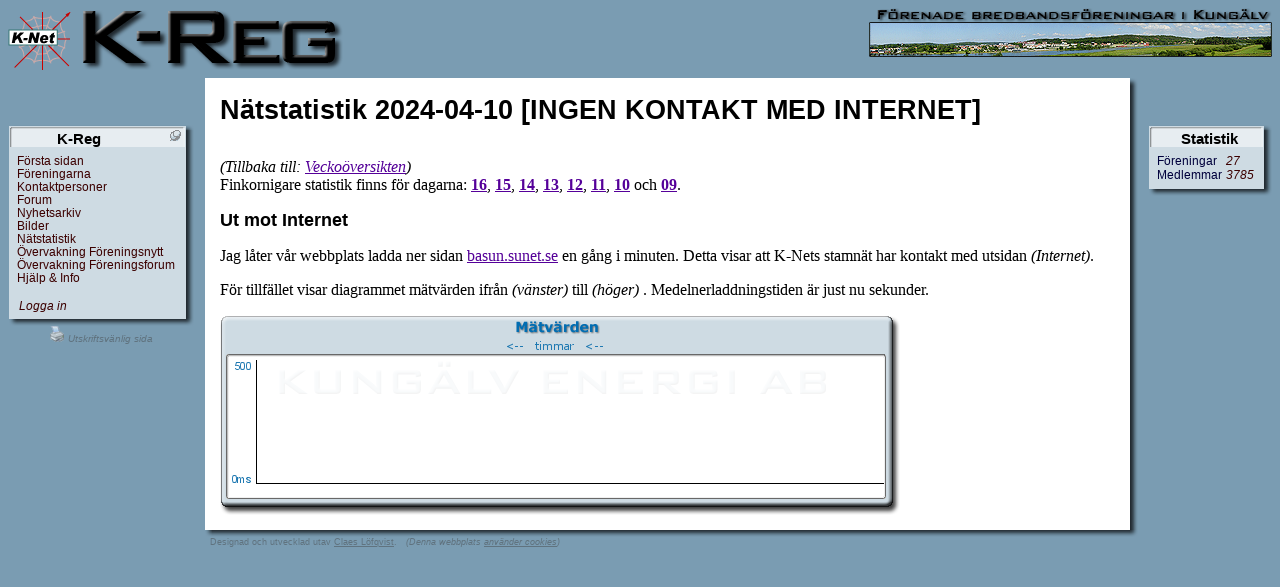

--- FILE ---
content_type: text/html; charset=ISO-8859-1
request_url: http://reg.kungalv.net/ping.php?date=2024-04-10
body_size: 3840
content:
<!DOCTYPE html PUBLIC "-//W3C//DTD HTML 4.01 Transitional//EN">
<HTML><HEAD><META CONTENT="text/html; CHARSET=iso-8859-1"  HTTP-EQUIV="Content-Type"><META NAME="Author" CONTENT="Claes Löfqvist">
<META NAME="Generator" CONTENT="PHP and MySQL"><META NAME="Content-Language" CONTENT="se"><META NAME="Robots" CONTENT="index,follow"><LINK REL="Shortcut Icon" TYPE="image/x-icon" HREF="http://reg.kungalv.net/html/icon/K-Reg.ico"><LINK REL="Search" TYPE="application/opensearchdescription+xml" HREF="news.php?osdxml=1" TITLE="K-Reg: Nyhetsarkiv"><LINK REL="Stylesheet" TYPE="text/css" HREF="html/style/styles.css"><LINK REL="Stylesheet" TYPE="text/css" HREF="html/style/search.css"><LINK REL="Stylesheet" TYPE="text/css" HREF="html/style/include.css"><LINK REL="Stylesheet" TYPE="text/css" HREF="html/style/menu.css"><LINK REL="Stylesheet" TYPE="text/css" HREF="html/style/user.css"><LINK REL="Stylesheet" TYPE="text/css" HREF="html/style/files.css"><LINK REL="Stylesheet" TYPE="text/css" HREF="html/style/photo.css"><LINK REL="Stylesheet" TYPE="text/css" HREF="html/style/pages.css"><TITLE>K-Reg - Nätstatistik 2024-04-10 [INGEN KONTAKT MED INTERNET]</TITLE><BASE TARGET="_top"></HEAD><BODY TEXT="#000000" BGCOLOR="#7a9cb2" LINK="#0000EE" VLINK="#551A8B" ALINK="#FF0000"><TABLE CELLSPACING=0 CELLPADDING=0 WIDTH="100%" STYLE="padding-bottom: 4px;"><TR VALIGN=top><TD ALIGN=left><A HREF="http://www.kungalv.se/bygga-och-bo/kungalv-energi/bredband/" CLASS="no_hover"><IMG SRC="html/image/k-net.png" BORDER=0 WIDTH=63 HEIGHT=58 ALT="k-net"></A>&nbsp;&nbsp;<IMG SRC="html/image/k-reg3.png" WIDTH=264 HEIGHT=62 ALT="k-reg3"></TD>
<TD ALIGN=right><IMG SRC="html/image/bikreg2.png" WIDTH=395 HEIGHT=14 ALT="bikreg2"><BR><IMG SRC="html/image/panorama.png" WIDTH=403 HEIGHT=35 ALT="panorama"></TD></TR></TABLE><TABLE CELLSPACING=0 CELLPADDING=0 WIDTH="100%"><TR><TD ALIGN=left VALIGN=top CLASS="page_left"><script type="text/javascript"><!--
	if (!document.layers)
		document.write('<div id="menu" style="position:relative">');
//-->
</script><SPAN CLASS="menu_above">&nbsp;<br></SPAN><TABLE CELLSPACING=0 CELLPADDING=0 CLASS="menu"><TR><TD>
</TD><TD CLASS="tiny"><IMG SRC="html/image/menu/tl.gif" WIDTH=9 HEIGHT=5 ALT="tl"></TD><TD BACKGROUND="html/image/menu/t.gif" CLASS="tiny"><IMG SRC="html/image/pixel.gif" WIDTH=1 HEIGHT=1 ALT="pixel"></TD><TD CLASS="tiny"><IMG SRC="html/image/menu/tr.gif" WIDTH=11 HEIGHT=5 ALT="tr"></TD><TD></TD></TR>
<TR><TD></TD><TD BACKGROUND="html/image/menu/logo_l.gif" CLASS="tiny"><IMG SRC="html/image/pixel.gif" WIDTH=1 HEIGHT=1 ALT="pixel">
</TD><TD BACKGROUND="html/image/menu/logo_bkg.gif" CLASS="tiny menu_logo"><table BORDER=0 CELLPADDING=0 CELLSPACING=0 width="100%"><tr valign=top><td align=center class=menu_h1>K-Reg</td><td align=right>
<a href="javascript:Toggle_MenuLock()" class=menu_image><IMG SRC="html/image/gem_on.gif" ID=GemImage BORDER=0 ALT="Växla mellan fast och rörlig meny" WIDTH=15 HEIGHT=11></a>
</td></tr></table>

</TD><TD BACKGROUND="html/image/menu/logo_r.gif" CLASS="tiny"><IMG SRC="html/image/pixel.gif" WIDTH=1 HEIGHT=1 ALT="pixel">
</TD><TD CLASS="menu_space_right"></TD></TR>
<TR><TD CLASS="menu_space_left"></TD><TD BACKGROUND="html/image/menu/l.gif" CLASS="tiny"><IMG SRC="html/image/pixel.gif" WIDTH=1 HEIGHT=1 ALT="pixel"></TD><TD BACKGROUND="html/image/menu/c.gif" CLASS="menu"><A HREF="index.php" CLASS="menu">Första&nbsp;sidan</A><BR><A HREF="unions_simple.php" CLASS="menu">Föreningarna</A><BR><A HREF="unions.php" CLASS="menu">Kontaktpersoner</A><BR><A HREF="forum.php?name=Publik debatt" CLASS="menu">Forum</A><BR><A HREF="news.php" CLASS="menu">Nyhetsarkiv</A><BR><A HREF="photosets.php?public=1" CLASS="menu">Bilder</A><BR><A HREF="ping.php" CLASS="menu">Nätstatistik</A><BR><A HREF="union_news.php" CLASS="menu">Övervakning&nbsp;Föreningsnytt</A><BR><A HREF="union_news.php?forum=1" CLASS="menu">Övervakning&nbsp;Föreningsforum</A><BR><A HREF="http://reg.kungalv.net/help/" CLASS="menu">Hjälp&nbsp;&&nbsp;Info</A><BR>&nbsp;<br>
<A HREF="login.php?retur=%2Fping.php%3Fdate%3D2024-04-10" CLASS="menu_login">Logga&nbsp;in</A><BR></TD><TD BACKGROUND="html/image/menu/r.gif" CLASS="tiny"><IMG SRC="html/image/pixel.gif" WIDTH=1 HEIGHT=1 ALT="pixel"></TD><TD></TD></TR><TR><TD></TD><TD CLASS="tiny"><IMG SRC="html/image/menu/bl.gif" WIDTH=9 HEIGHT=8 ALT="bl"></TD><TD BACKGROUND="html/image/menu/b.gif" CLASS="tiny"><IMG SRC="html/image/pixel.gif" WIDTH=1 HEIGHT=1 ALT="pixel"></TD><TD CLASS="tiny"><IMG SRC="html/image/menu/br.gif" WIDTH=11 HEIGHT=8 ALT="br"></TD><TD></TD></TR></TABLE><CENTER><SPAN CLASS="printable"><A HREF="ping.php?printable=1&amp;date=2024-04-10" CLASS="printable"><IMG SRC="html/image/printable.gif" BORDER=0 WIDTH=16 HEIGHT=16 ALT="printable" CLASS="printable"> Utskriftsvänlig sida</A></SPAN></CENTER><script type="text/javascript"><!--
	if (!document.layers)
		document.write('<\/div>');
//-->
</script></TD><TD ALIGN=left VALIGN=top WIDTH="100%" CLASS="page_contents"><TABLE CELLSPACING=0 CELLPADDING=0 CLASS="page"><TR>
<TD CLASS="tiny"><IMG SRC="html/image/page/tl.gif" WIDTH=1 HEIGHT=17 ALT="tl">
</TD><TD BACKGROUND="html/image/page/t.gif" CLASS="tiny"><TABLE CELLSPACING=0 CELLPADDING=0 WIDTH="100%" CLASS="page_t"><TR HEIGHT=17><TD BACKGROUND="html/image/pixel_white.gif"><IMG SRC="html/image/pixel.gif" WIDTH=1 HEIGHT=1 ALT="pixel"></TD>
</TR></TABLE></TD><TD CLASS="tiny"><IMG SRC="html/image/page/tr.gif" WIDTH=8 HEIGHT=17 ALT="tr">
</TD></TR><TR><TD BACKGROUND="html/image/page/l.gif" CLASS="tiny"><IMG SRC="html/image/pixel.gif" WIDTH=1 HEIGHT=1 ALT="pixel"></TD>
<TD BACKGROUND="html/image/page/c.gif" CLASS="page"><TABLE CELLSPACING=0 CELLPADDING=0 CLASS="the_header"><TR><TD CLASS="page_header"><H1 class=page_header>Nätstatistik 2024-04-10 [INGEN KONTAKT MED INTERNET]</H1></TD></TR></TABLE><P><I>(Tillbaka till: <A HREF="ping.php">Veckoöversikten</A>)</I><BR>Finkornigare statistik finns för dagarna: <A HREF="ping.php?date=2025-11-16"><B>16</B></A>, <A HREF="ping.php?date=2025-11-15"><B>15</B></A>, <A HREF="ping.php?date=2025-11-14"><B>14</B></A>, <A HREF="ping.php?date=2025-11-13"><B>13</B></A>, <A HREF="ping.php?date=2025-11-12"><B>12</B></A>, <A HREF="ping.php?date=2025-11-11"><B>11</B></A>, <A HREF="ping.php?date=2025-11-10"><B>10</B></A> och <A HREF="ping.php?date=2025-11-09"><B>09</B></A>.</P><H2>Ut mot Internet</H2><P>Jag låter vår webbplats ladda ner sidan <A HREF="http://basun.sunet.se/">basun.sunet.se</A> en gång i minuten. Detta visar att K-Nets stamnät har kontakt med utsidan <I>(Internet)</I>.</P><P>För tillfället visar diagrammet mätvärden ifrån <I>(vänster)</I> <B></B> till <I>(höger)</I> <B></B>. Medelnerladdningstiden är just nu <B></B> sekunder.</P><IMG SRC="pingbar.php?nr=0&amp;date=2024-04-10" ALT="pingbar.php?nr=0&amp;date=2024-04-10"><BR><META CONTENT="300"  HTTP-EQUIV="Refresh"></TD><TD BACKGROUND="html/image/page/r.gif" CLASS="tiny"><IMG SRC="html/image/pixel.gif" WIDTH=1 HEIGHT=1 ALT="pixel"></TD></TR><TR>
<TD CLASS="tiny"><IMG SRC="html/image/page/bl.gif" WIDTH=1 HEIGHT=7 ALT="bl"></TD><TD BACKGROUND="html/image/page/b.gif" CLASS="tiny">
<TABLE CELLSPACING=0 CELLPADDING=0 WIDTH="100%" CLASS="pagesign_b"><TR><TD CLASS="tiny"><IMG SRC="html/image/pagesign/blb.gif" WIDTH=7 HEIGHT=7 ALT="blb"></TD><TD BACKGROUND="html/image/pagesign/b.gif" WIDTH="100%" CLASS="tiny"><IMG SRC="html/image/pixel.gif" WIDTH=1 HEIGHT=1 ALT="pixel"></TD><TD CLASS="tiny"><IMG SRC="html/image/pagesign/brb.gif" WIDTH=3 HEIGHT=7 ALT="brb">
</TD></TR></TABLE></TD><TD CLASS="tiny"><IMG SRC="html/image/page/br.gif" WIDTH=8 HEIGHT=7 ALT="br"></TD></TR></TABLE><table border=0 cellspacing=0 cellpadding=0><tr><td class=footer>Designad och utvecklad utav <a class=footer href="http://www4.tripnet.se/~slarti/">Claes L&ouml;fqvist</a>. &nbsp; <SPAN class=Cookie_info>(Denna webbplats <A href="show.php?page=cookie" class=footer>använder cookies</A>)</SPAN></td></tr></table></TD><TD VALIGN=TOP><script type="text/javascript"><!--
	if (!document.layers)
		document.write('<div id="stat" style="position:relative">');
//-->
</script><SPAN CLASS="menu_above">&nbsp;<br></SPAN><TABLE CELLSPACING=0 CELLPADDING=0 CLASS="stat"><TR><TD></TD><TD CLASS="tiny"><IMG SRC="html/image/stat/tl.gif" WIDTH=9 HEIGHT=5 ALT="tl"></TD>
<TD BACKGROUND="html/image/stat/t.gif" CLASS="tiny"><IMG SRC="html/image/pixel.gif" WIDTH=1 HEIGHT=1 ALT="pixel"></TD><TD CLASS="tiny"><IMG SRC="html/image/stat/tr.gif" WIDTH=11 HEIGHT=5 ALT="tr"></TD><TD></TD></TR><TR><TD></TD><TD BACKGROUND="html/image/stat/logo_l.gif" CLASS="tiny"><IMG SRC="html/image/pixel.gif" WIDTH=1 HEIGHT=1 ALT="pixel"></TD><TD BACKGROUND="html/image/stat/logo_bkg.gif" CLASS="tiny stat_logo"><table BORDER=0 CELLPADDING=0 CELLSPACING=0 width="100%"><tr valign=top><td align=center class=menu_h1>Statistik</td></tr></table>
</TD><TD BACKGROUND="html/image/stat/logo_r.gif" CLASS="tiny"><IMG SRC="html/image/pixel.gif" WIDTH=1 HEIGHT=1 ALT="pixel"></TD>
<TD CLASS="stat_space_right"></TD>
</TR>
<TR><TD CLASS="stat_space_left"></TD>
<TD BACKGROUND="html/image/stat/l.gif" CLASS="tiny"><IMG SRC="html/image/pixel.gif" WIDTH=1 HEIGHT=1 ALT="pixel"></TD><TD BACKGROUND="html/image/stat/c.gif" CLASS="stat"><TABLE CELLSPACING=0 CELLPADDING=0 CLASS="stat_result"><TR><TD CLASS="stat_result_header">Föreningar</TD><TD CLASS="stat_result">27</TD></TR><TR><TD CLASS="stat_result_header">Medlemmar</TD>
<TD CLASS="stat_result">3785</TD></TR></TABLE></TD><TD BACKGROUND="html/image/stat/r.gif" CLASS="tiny"><IMG SRC="html/image/pixel.gif" WIDTH=1 HEIGHT=1 ALT="pixel"></TD><TD>
</TD></TR><TR><TD></TD><TD CLASS="tiny"><IMG SRC="html/image/stat/bl.gif" WIDTH=9 HEIGHT=8 ALT="bl"></TD><TD BACKGROUND="html/image/stat/b.gif" CLASS="tiny"><IMG SRC="html/image/pixel.gif" WIDTH=1 HEIGHT=1 ALT="pixel">
</TD><TD CLASS="tiny"><IMG SRC="html/image/stat/br.gif" WIDTH=11 HEIGHT=8 ALT="br"></TD><TD></TD></TR></TABLE><script type="text/javascript"><!--
	if (!document.layers)
		document.write('<\/div>');
//-->
</script></TD></TR></TABLE>
<script type="text/javascript">
<!--

/*
 *  Original cookie script came from:
 *   Paul Stephens' NetScape-based cookie-handling library
 *   Available at http://web.ukonline.co.uk/paul.stephens/
 *
 *  Rewritten by Claes Löfqvist
 */

	function SetCookie (name, value, lifespanDays, access_path)
	{
		var cookietext = name + "=" + escape(value);

		if (lifespanDays != null)
		{
			var today = new Date();
			var expiredate = new Date();

			expiredate.setTime(today.getTime() + 1000*60*60*24*lifespanDays);
			cookietext += "; EXPIRES=" + expiredate.toGMTString();
		}
		if (access_path != null)
		{
			cookietext += "; PATH=" + access_path;
		}
		document.cookie = cookietext;
	}


	function SetDatedCookie(name, value, expire, access_path)
	{
		var cookietext = name + "=" + escape(value) + ((expire == null) ? "" : ("; EXPIRES=" + expire.toGMTString()));

		if (access_path != null)
		{
			cookietext += "; PATH=" + access_path;
		}
		document.cookie = cookietext;
	}


	function GetCookie(Name)
	{
		var search = Name + "=";
		var CookieString = document.cookie;
		var result = null;

		if (CookieString.length > 0) {
			offset = CookieString.indexOf(search);
			if (offset != -1)
			{
				offset += search.length;
				end = CookieString.indexOf(";", offset);
				if (end == -1)
				{
				   end = CookieString.length
				}
				result = unescape(CookieString.substring(offset, end))
			}
		}
		return result;
	}


	function DeleteCookie(Name, Path)
	{
		SetCookie(Name, "Deleted", -1, Path);
	}

	function IsCookiesAllowed()
	{
		var TestName  = "AllowedTest";
		var TestValue = "Claes";

 		SetCookie (TestName, TestValue);
		TheCookie = GetCookie(TestName);

		return (TheCookie == TestValue);
	}

/*
 *  Original script came from:
 *	  Floating Menu script-  Roy Whittle (http://www.javascript-fx.com/)
 *	  Available at http://www.dynamicdrive.com/
 *
 *  Rewritten by Claes Löfqvist
 */

	var d = document;
 	var MenuLocked;
    var MenuLockedImage			= new Image(15,11);
    	MenuLockedImage.src		= "html/image/gem_on.gif";
    var MenuUnlockedImage		= new Image(15,11);
    	MenuUnlockedImage.src	= "html/image/gem_off.gif";

	function getE(id) { return (d.getElementById ? d.getElementById(id) : d.all ? d.all[id] : d.layers[id]); }
	function IsMenuLocked() { return ( 1 ? (MenuLocked!="No") : (MenuLocked=="Yes") ); }

 	function Update_MenuLock_Image()
 	{
 		var GemImage = getE("GemImage");

 		if (IsMenuLocked()) GemImage.src = eval("MenuLockedImage.src");
 		else                GemImage.src = eval("MenuUnlockedImage.src");
 	}

 	function Toggle_MenuLock()
 	{
 		if (IsMenuLocked()) MenuLocked = "No";
 		else                MenuLocked = "Yes";
 		SetCookie ('KReg_MenuLock', MenuLocked, 365);
 		Update_MenuLock_Image();
 	}

	function HandleFloatingMenu()
	{
		var startY = 0;

		function iniM(id)
		{
			var menu = getE(id);
			menu.y = startY;
			return menu;
		}

		window.moveFloatingMenu = function()
		{
			var pageTop		= d.layers ? pageYOffset : d.body.scrollTop;
			var winHeight	= d.layers ? innerHeight : d.body.clientHeight;
			var pageHeight	= (document.body.scrollHeight > document.body.offsetHeight) ? document.body.scrollHeight : document.body.offsetHeight;

			if (!IsMenuLocked())
			{
				diffY = pageTop + startY - mainMenu.y;
				mainMenu.y += diffY / 8;
				/*
				maxY = pageHeight - mainMenu.offsetHeight;
				if (maxY < pageHeight - slavMenu.offsetHeight)
					maxY = pageHeight - slavMenu.offsetHeight;
				if (mainMenu.y > maxY)
					mainMenu.y = maxY - 1;
				*/
				mainMenu.style.top = mainMenu.y;
				if (slavMenu) slavMenu.style.top = mainMenu.y;
			}
			setTimeout("moveFloatingMenu()", 10);
		}

		MenuLocked = GetCookie('KReg_MenuLock');
 		Update_MenuLock_Image();
		mainMenu = iniM('menu');
		slavMenu = getE('stat');
		moveFloatingMenu();
	}

	HandleFloatingMenu();
		//-->
</script>
</BODY></HTML>

--- FILE ---
content_type: text/css
request_url: http://reg.kungalv.net/html/style/styles.css
body_size: 9449
content:
table.page_t
{
    background-color: #FFFFFF;
}

.no_hover:hover
{
    background-color: transparent;
}


/******************************[ MENU & MAIN CLASSES ]******************************/

/* TINY - text used just to place single chars like &nbsp; */
.tiny
{
    font-size: 1px;
}




/* ABOUT PAGE - important note. */
span.important_note
{
	color: #ff0000;
	font-weight: bold;
}


TABLE.page
{
	width: 100%;
}
TD.page
{
	width: 100%;
	padding-left: 15px;
	padding-right: 15px;
	padding-bottom: 15px;
	background: #ffffff;
}

/*****************************************************/

.page_header
{
    color: #000000;
    font-family: Arial,Verdana,Helvetica,sans-serif;
    font-size: 130%;
    font-weight: bold;
    padding-bottom: 8px;
    margin-bottom: 0px;
}



/* -------------------- ERROR -------------------- */
td.error {
	padding-left: 12px;
	background: url(../image/exclamation.gif) no-repeat 0 4px;
	font-family: Verdana, Arial, Sans;
	font-size: 90%;
	color: #cc3300;
	font-weight: bold;
	}
a.error {
	color: #cc3300;
	}
table.error {
	margin-bottom: 10px;
	margin-top: 5px;
	}

/* -------------------- INFORMATION -------------------- */
td.information {
	padding-left: 12px;
	background: url(../image/information.gif) no-repeat 0 4px;
	font-family: Verdana, Arial, Sans;
	font-size: 90%;
	color: #07006d;
	}
table.information {
	margin-bottom: 10px;
	margin-top: 5px;
	}


/* -------------------- FOOTER -------------------- */
/* GENERAL - styling the HTML footer. */
TD.footer
{
    color: #60737f;
    font-family: Verdana,Arial,Helvetica,sans-serif;
    font-weight: normal;
    font-size: 9px;
    padding-left: 6px;
}


/* GENERAL - footer line */
.footer_line
{
	font-size: 1px;

    border-color: #60737f;
    border-top-style: solid;
    border-width: 1px;
}


/* GENERAL - footer links. */
a.footer
{
    color: #60737f;
    font-family: Verdana,Arial,Helvetica,sans-serif;
    font-weight: normal;
    text-decoration: underline;
}


/* GENERAL - footer links on mouse over. */
a.footer:hover
{
    text-decoration: underline;
}

span.Cookie_info
{
    font-style: italic;
}


/******************************[ PREVIEW - ADD NEW PRODUCT (ADDPAGE/ADDPRODUCTPAGE) ]******************************/


/* ADD NEW PRODUCT - Sub Container for everything in the body of the preview. */
table.addproductpage_preview_sub_table
{
    border-style: solid;
    border-width: 1px;
    border-color: #2B5788;
    padding: 5px;
}


/* ADD NEW PRODUCT - Style table row? Not used. */
.addproductpage_preview_sub_table_row_shortdescr { }


/* ADD NEW PRODUCT - Table surrounding the "This is how it will appear.." text. */
.addproductpage_preview_sub_table_shortdescr_header
{
    border-style: solid;
    border-width: 1px;
    border-color: #ebebeb;
	background-image: url(../image/textarea_gray_bg.gif);
    padding: 5px;
    font-size: 70%;
    font-family: Verdana,Arial,Helvetica,sans-serif;
    font-weight: bold;
    background-color: #ffffdd;
}


/* ADD NEW PRODUCT - Table surrounding the actual Preview. */
.addproductpage_preview_sub_table_shortdescr_body
{
    border-style: solid;
    border-width: 1px;
    border-color: #ebebeb;
    padding: 5px;
}


/* ADD NEW PRODUCT - Style table row? Not used. */
.addproductpage_preview_sub_table_row_between { }


/* ADD NEW PRODUCT - Spacing between PRODUCTS and ABOUT NN tables */
.addproductpage_preview_sub_table_between
{
    font-size: 5px;
}


/* ADD NEW PRODUCT - Table for "Longdesc" textarea. */
table.addpage_contents_input_longdesc_subtable
{
	width: 100%;
}


/* ADD NEW PRODUCT - Style table row? Not used. */
.addproductpage_preview_sub_table_row_longdescr { }


/* ADD NEW PRODUCT - "This is how it will appear.." text. */
.addproductpage_preview_sub_table_longdescr_header
{
    border-style: solid;
    border-width: 1px;
    border-color: #bfddff;
    background-image: url(../image/textarea_blue_bg.gif);
    padding: 5px;
    font-size: 70%;
    font-family: Verdana,Arial,Helvetica,sans-serif;
    font-weight: bold;
    background-color: #ffffdd;
}


/* ADD NEW PRODUCT - Cell surrounding the Product Page preview. */
.addproductpage_preview_sub_table_longdescr_body
{
    border-style: solid;
    border-width: 1px;
    border-color: #bfddff;
    padding: 5px;
}

/* ADD NEW PRODUCT - Spacing between Preview tables and Edit table. */
span.addpage_preview_between
{
    font-size: 10px;
}


/* -------------------- ACTIVITY LOG -------------------- */

/* ACTIVITY LOG - Table surrounding activities. */
table.log_subtable
{
    width: 100%;
    padding: 5px;
    border-style: solid;
    border-width: 1px;
    border-color: #ebebeb;
    background-image: url(../image/prod_doc_header_bg.gif);
}


/* ACTIVITY LOG - Activites headers (When, Who, Type, Detail, Description). */
.log_subtable_header
{
    font-family: Verdana,Arial,Helvetica,sans-serif;
    font-size: 90%;
    font-weight: bold;
}


/* ACTIVITY LOG - One activity row. */
tr.log_subtable_entry
{
    font-family: Courier New, Courier, monospace;
    font-size: 80%;
    font-weight: normal;
}


/* ACTIVITY LOG - Created [WHEN] column. */
td.log_subtable_entry_created { }


/* ACTIVITY LOG - User [WHO] column. */
td.log_subtable_entry_user { }


/* ACTIVITY LOG - Type [TYPE] column. */
td.log_subtable_entry_type { }


/* ACTIVITY LOG - Detail [DETAIL] column. */
td.log_subtable_entry_detail { }


/* ACTIVITY LOG - Description [DESCRIPTION] column. */
td.log_subtable_entry_description { }



/* -------------------- PAGE HITS -------------------- */
/* Same values as with activity log. */


/* PAGE HITS - (Number of) Hits [HITS]. */
td.log_subtable_entry_hits { }


/* PAGE HITS - Page [PAGE]. */
td.log.subtable_entry_page { }



/******************************[ SETTINGS ]******************************/

/* -------------------- THEME'S -------------------- */

/* THEME'S - Before title. */
span.table_select_theme_before
{

}

/* THEME'S - Table surrounding the theme's drop down menu. */
table.table_select_theme
{
	font-size: 1px;
}


/* THEME'S - Cell containing the "Website Theme" text. */
td.table_select_theme_title
{
	font-size: 70%;
    font-family: Verdana,Arial,Helvetica,sans-serif;
	font-weight: bold;
	padding-bottom: 3px;
	padding-left: 15px;
	background-image: url(../image/theme_small_icon.gif);
}


/* THEME'S - Cell containing the drop down list. */
td.table_select_theme_select
{

}


/* THEME'S - Drop Down Menu containing different theme's. */
.table_select_theme_input
{
    font-family: Verdana,Arial,Helvetica,sans-serif;
	font-size: 70%;
}


/* THEME'S - "Apply Theme" button. */
.theme_apply_button
{
    font-size: 10px;
    font-weight: bold;
    border-color: #666666;
    border-width: 1px;
    background-color: #ebebeb;
    background-image: url(../image/button_bg.gif);
    margin-left: 5px;
    margin-right: 0px;

}

/* ADD TOPBAR - styloing the add topbar thing. */
td.table_select_theme_topbar
{
	font-size: 70%;
    font-family: Verdana,Arial,Helvetica,sans-serif;
	padding-top: 5px;
	padding-bottom: 5px;
}

/*****************************************************************/

table.html_help
{
	margin-top: 10px;
	margin-bottom: 5px;
	/*width: 500px;*/
}

td.html_help
{
	background: #f7fad7 url(../image/question.gif) no-repeat;
	vertical-align: top;
	font-family: Verdana, Arial, Sans;
	font-size: 70%;
	color: #701212;
	padding-left: 10px;
	padding-right: 5px;
	border-top: solid 1px #701212;
	border-left: solid 1px #701212;
	border-bottom: solid 1px #701212;
	border-right: solid 1px #701212;
}



.info_box
{
	border-style: solid;
	border-width: 2px;
	border-color: #799cb2;

	background-color: #eef2f5;

	padding: 5px;
}

.normal_button
{
	font-size: 10px;
    font-weight: bold;
    color: #000066;
    border-color: #666666;
    border-width: 1px;
    background-image: url(../image/button_bg.gif);
}

DIV.AjaxPopup
{
/*    border-width: 1px;
    border-style: solid;
    border-color: #000000;*/
    background-color: #ffffff;
/*	vertical-align: middle;*/
}
TABLE.AjaxPopup
{
    width: 100%;
}

/* Ajax Popup tables with a Header and a Value per Row */
TABLE.ap
{
}

td.aph, td.aph_err
{
	padding-left: 5px;
	padding-right: 5px;
	padding-top: 1px;
	padding-bottom: 1px;
	color: #000066;
    font-family: Verdana,Arial,Helvetica,sans-serif;
    font-size: 80%;
    font-weight: bold;
    /*height: 20px;*/
}

td.apv
{
	padding-left: 5px;
	padding-right: 5px;
	padding-top: 1px;
	padding-bottom: 1px;
    color: #000033;
    font-family: Verdana,Arial,Helvetica,sans-serif;
    font-size: 80%;
    font-weight: normal;
    /*height: 20px;*/
}

a.apv
{
	text-decoration: underline;
    font-weight: bold;
	color: #000066;
}

td.apvt, td.apvt_err
{
	padding-left: 5px;
	padding-right: 5px;
	padding-top: 1px;
	padding-bottom: 1px;
    color: #000033;
    font-family: Courier New, Courier, monospace;
    font-size: 80%;
    font-weight: normal;
    /*height: 20px;*/
}

td.apvt_err, td.aph_err /* Additional styles */
{
	background-color: #F0E0E0;
}

--- FILE ---
content_type: text/css
request_url: http://reg.kungalv.net/html/style/search.css
body_size: 826
content:

/*--------------------------------------------------( Search ) -----------------------------------------*/
.search_below {
	font-size: 12px;
	}
.search_subtable_text {
    font-family: Verdana,Arial,Helvetica,sans-serif;
	font-size: 85%;
	padding-left: 10px;
	padding-right: 8px;
	}
.search_subtable_buttons_between {
	width: 14px;
	}
.search_table_body_frame {
	background-color: #dddddd;
	padding: 2px;
	}
.search_table_main {
	border: solid 1px #cccccc;
	}
.search_button {
    font-family: Verdana,Arial,Helvetica,sans-serif;
	padding-left: 1px;
	padding-right: 1px;
	color: #456445;
	border-right: solid 1px #666;
	border-bottom: solid 1px #666;
	border-top: solid 1px #ccc;
	border-left: solid 1px #ccc;
	background-color: #efefef;
	font-weight: bold;
	vertical-align: middle;
	}

span.search_above
{
	font-size: 5px;
}

--- FILE ---
content_type: text/css
request_url: http://reg.kungalv.net/html/style/include.css
body_size: 1933
content:
P,LI,TD
{
	font-family: Georgia, Garamond, Times New Roman, Times, serif;
}
P,LI
{
    color: #000000;
	font-size: 100%;
	font-weight: normal;
}

A
{
    color: #550099;
}
A:hover
{
    background-color: #b9cbd7;
}

/* H1 */
H1
{
    color: #000000;
    font-family: Verdana,Arial,Helvetica,sans-serif;
    font-size: 120%;
    font-weight: bold;
}


/* H3 */
H2
{
    color: #000000;
    font-family: Verdana,Arial,Helvetica,sans-serif;
    font-weight: bold;
    font-size: 110%;
}


/* H3 */
H3
{
    color: #000000;
    font-family: Verdana,Arial,Helvetica,sans-serif;
    font-weight: bold;
    font-size: 95%;
}


/* H4 */
H4
{
    color: #000000;
    font-family: Verdana,Arial,Helvetica,sans-serif;
    font-weight: bold;
    font-size: 90%;
}


/* H5 */
H5
{
    color: #000000;
    font-family: Verdana,Arial,Helvetica,sans-serif;
    font-weight: bold;
    font-size: 85%;
}


/* H6 */
H6
{
    color: #000000;
    font-family: Verdana,Arial,Helvetica,sans-serif;
    font-weight: bold;
    font-size: 80%;
}

TD.document_source
{
    color: #000000;
	font-family: Verdana,Arial,Helvetica,sans-serif;
	font-size: 60%;
	text-align: right;
	font-weight: normal;
	font-style: italic;
}

TD.image_footnote
{
    color: #000000;
	font-family: Verdana,Arial,Helvetica,sans-serif;
	font-size: 60%;
	text-align: right;
	font-weight: normal;
	font-style: italic;
}

#obsruta
{
	background-color: #E5F5FF;
	width: 100%;
	border-style: solid;
	border-width: 1px;
	border-color: #6282A6;
	padding: 5px;
}

.IntroText
{
    color: #000000;
	font-family: Georgia, Garamond, Times New Roman, Times, serif;
	font-size: 100%;
	font-weight: normal;
}

DIV.photo
{
    margin: 0.5em;
    border-style: none;
    width: auto;
    overflow: hidden;
}
DIV.pright {
    float: right;
}
DIV.pleft {
    float: left;
}

--- FILE ---
content_type: text/css
request_url: http://reg.kungalv.net/html/style/menu.css
body_size: 8639
content:
/*TD.page_contents, TD.page_footer
{
	background-color: #FFFFFF;

	padding: 7px;

	border-style: solid;
	border-width: 1px;
	border-color: #FFBBBB;
}

TD.page_contents	{ border-bottom-style: none; }
TD.page_footer		{ border-top-style: none; }*/


/* -------------------- MENU DEFAULTS ------------------------- */

/* MAIN - settings for the default menu class */
.default_menu_header
{
    color: #000000;
    padding-left: 2px;
    font-weight: bold;
    font-size: 95%;
    padding-left: 2px;
    padding-right: 4px;
}


/* MAIN - default setting for spacing after the menu header */
.default_menu_header_after
{
    font-size: 7px;
}


/* MAIN - default setting for spacing before a sub menu header. */
.default_menu_header2_before { }


/* MAIN - default setting for a sub menu header. */
.default_menu_header2 {
    padding-left: 0px;
    padding-right: 4px;
}


/* MAIN - default setting for spacing after a sub menu header. */
.default_menu_header2_after { }


/* -------------------- MAIN MENU -------------------- */

/* MAIN MENU - settings for the table surrounding main menu. Push meny up or down to set distance to top bar. */
table.menu
{
    margin-top: 0px;
}


/* MAIN MENU - settings for text contained by the menu. */
.menu
{
    color: #7a9cb2;
    font-family: Verdana,Arial,Helvetica,sans-serif;
    font-weight: normal;
    font-size: 90%;
}
/* MAIN MENU - settings for text contained by the menu. */
.menu_h1
{
    color: #000000;
    font-family: Arial,Verdana,Helvetica,sans-serif;
    font-weight: normal;
    font-size: 95%;
    font-weight: bold;
}


/* MAIN MENU - spacing between menu top ending and start of menu items. */
td.menu
{
    padding-top: 7px;
    padding-left: 0px;
    padding-right: 4px;
    padding-bottom: 6px;

/*    background-color: #DFDEDE;*/
}


/* MAIN MENU - setting for selected menu choice. */
span.menu
{
    padding-left: 0px;
    padding-right: 4px;
    padding-top: 0px;
    padding-bottom: 1px;
}


/* MAIN MENU - Settings for aligning the menu. [not in use]. */
.menu_header        { }
.menu_header_before { }
.menu_header_after    { }


/* MAIN MENU - spacing before a sub menu header. */
.menu_header2_before, .menu_header3_before
{
    font-size: 5px;
}


/* MAIN MENU - sub menu header [logged in USER]. */
.menu_header2
{
    color: #540000;
    padding-left: 2px;
    font-weight: bold;
    font-size: 85%;
    padding-left: 0px; /* 15px; */
    /*background-image: url(../image/user_small_icon.gif);*/
    /*background-color: DFDEDE;*/
}


/* MAIN MENU - sub menu header [Byggprojekt]. */
.menu_header3
{
    color: #540000;
    padding-left: 2px;
    font-weight: bold;
    font-size: 85%;
    padding-left: 15px;
    background-image: url(../image/work_small_icon.gif);
}


/* MAIN MENU - sub menu header [logged in USER]. */
.menu_above
{
    font-size: 40px;
}
.between_printable
{
    font-size: 4px;
}
.above_printable
{
    font-size: 4px;
}

/* MAIN MENU - spacing after a sub menu header. */
.menu_header2_after
{
    font-size: 10px;
}


/* MAIN MENU - space between table menu and stuff to the right. */
.menu_space_right
{
    padding-right: 10px;
}


/* MAIN MENU - link settings in MAIN MENU. */
a.menu
{
    color: #3C0000;
    padding-right: 4px;
    padding-top: 0px;
    padding-bottom: 1px;
    padding-left: 0px;
    text-decoration: none;
    width: 100%;
}
a.menu_attention
{
    color: #FF3A56;
    text-decoration: none;
    font-style: italic;
    width: 100%;
}
.menu_attention
{
    padding-right: 4px;
    padding-top: 0px;
    padding-bottom: 1px;
    padding-left: 2px;
    font-style: italic;
}


/* MAIN MENU - settings for links (on mouse over) in menu */
a.menu:hover,a.menu_attention:hover
{
    background-color: #b9cbd7;
    width: 100%;
}

a.menu_image:hover
{
    background-color: transparent;
    width: 0%;
}


/* MAIN MENU - settings for LOGIN in the main menu. */
a.menu_login
{
    font-size: 90%;
    font-style: italic;
    text-decoration: none;
    padding: 2px;
    width: 100%;
	color: #3C0000;
}


/* MAIN MENU - settings for login (on mouse over) in menu. */
a.menu_login:hover
{
    background-color: #b9cbd7;
    width: 100%;
}


/* MAIN MENU - settings for the Logout in the menu. */
a.menu_logout
{
    font-size: 90%;
    font-style: italic;
    text-decoration: none;
    padding: 2px;
    width: 100%;
	color: #3C0000;
}


/* MAIN MENU - setting for logout link (in mouse over). */
a.menu_logout:hover
{
    background-color: #b9cbd7;
    width: 100%;
}


/* MAIN MENU - settings for Toggle TopBar. */
.menu_toggle_topbar
{
    font-size: 82%;
    font-style: italic;
    text-decoration: none;
    padding: 2px;
}

/* MAIN MENU - settings for Link Toggle Topbar (on mouse over) in menu. */
a.menu_toggle_topbar:hover
{
    background-color: #b9cbd7;
}


/* MAIN MENU - set space between menus. */
.between_menus
{
    font-size: 10px;
}


span.calendar_comment
{
    color: #303A56;
    font-size: 80%;
    font-weight: normal;
    font-style: italic;
    padding-right: 4px;
    padding-top: 1px;
    padding-bottom: 1px;
    padding-left: 2px;
    text-decoration: none;
    width: 100%;
}
a.calendar_comment
{
    color: #303A56;
    text-decoration: underline;
}
a.calendar_comment:hover
{
    background-color: #b9cbd7;
}


/* -------------------- STAT MENU -------------------- */

/* STAT MENU - settings for the table surrounding main menu. Push meny up or down to set distance to top bar. */
table.stat
{
    margin-top: 0px;
	width: 100%;
}


/* STAT MENU - settings for text contained by the menu. */
.stat
{
    color: #C88A8A;
    font-family: Verdana,Arial,Helvetica,sans-serif;
    font-weight: normal;
    font-size: 90%;
}
SPAN.unews_when
{
    color: #7a9cb2;
    font-family: Verdana,Arial,Helvetica,sans-serif;
    font-style: italic;
    font-size: 70%;
    padding-left: 10px;
}


/* STAT MENU - spacing between menu top ending and start of menu items. */
td.stat
{
    padding-top: 7px;
    padding-bottom: 6px;
    padding-right: 4px;
    width: 100%;
}


/* STAT MENU - setting for selected menu choice. */
span.stat
{
    padding-left: 0px;
}


/* STAT MENU - Settings for aligning the menu. [not in use]. */
.stat_header        { }
.stat_header_before { }
.stat_header_after    { }


/* STAT MENU - spacing before a sub menu header. */
.stat_header2_before
{
    font-size: 5px;
}


/* STAT MENU - sub menu header [logged in USER]. */
.stat_header2
{
    color: #000000;
    padding-left: 0px;
    font-weight: bold;
    font-size: 85%;
}


/* STAT MENU - sub menu header [logged in USER]. */
.stat_above
{
    font-size: 40px;
}

/* STAT MENU - spacing after a sub menu header. */
.stat_header2_after
{
    font-size: 10px;
}


/* STAT MENU - space between table menu and stuff to the right. */
.stat_space_left
{
    padding-left: 10px;
}


/* STAT MENU - link settings in STAT MENU. */
a.stat
{
    color: #222222;
    padding-right: 4px;
    padding-top: 1px;
    padding-bottom: 1px;
    padding-left: 0px;
    text-decoration: none;
    width: 100%;
    white-space: nowrap;
}


/* STAT MENU - settings for links (on mouse over) in menu */
a.stat:hover
{
    background-color: #b9cbd7;
    width: 100%;
}

table.stat_result
{
}

td.stat_result_header
{
    font-family: Verdana,Arial,Helvetica,sans-serif;
    color: #00003C;
    padding-left: 0px;
    padding-right: 3px;
    font-weight: normal;
    text-decoration: none;
    font-size: 75%;
    white-space: nowrap;
}

/* MAIN MENU - link settings in MAIN MENU. */
a.stat_result_header
{
    padding-left: 4px;
    color: #00003C;
    width: 100%;
    white-space: nowrap;
}


/* MAIN MENU - settings for links (on mouse over) in menu */
a.stat_result_header:hover
{
    background-color: #b9cbd7;
    width: 100%;
}

td.stat_result
{
    font-family: Verdana,Arial,Helvetica,sans-serif;
    color: #3C0000;
    padding-left: 1px;
    padding-right: 3px;
    font-style: italic;
    text-decoration: none;
    font-size: 75%;
}
.stat_result_header2, .stat_result_header3
{
    color: #3C0000;
    padding-left: 2px;
    font-weight: bold;
    font-size: 85%;
}
.stat_result_header2_before { font-size: 1px; }
.stat_result_header2_after { font-size: 5px; }
.stat_result_header3_before { font-size: 9px; }
.stat_result_header3_after { font-size: 5px; }


/* MAIN - settings for the default menu class */
SPAN.printable
{
    font-family: Verdana,Arial,Helvetica,sans-serif;
    color:#60737f;
    text-decoration: none;
    font-size: 60%;
    font-weight: normal;
    font-style: italic;
    padding-right: 10px;
}
A.printable
{
    color:#60737f;
    text-decoration: none;
}
IMAGE.printable
{
	vertical-align: middle;
}

--- FILE ---
content_type: text/css
request_url: http://reg.kungalv.net/html/style/user.css
body_size: 3080
content:


.user_add_button
{
	font-size: 10px;
    font-weight: bold;
    border-color: #666666;
    border-width: 1px;
    background-color: #ebebeb;
    background-image: url(../image/button_bg.gif);
}

.user_edit_button
{
	margin-top: 5px;
	margin-right: 5px;
	font-size: 10px;
    font-weight: normal;
    width: 60px;
    border-color: #666666;
    border-width: 1px;
    background-color: #ebebeb;
    background-image: url(../image/button_bg_turq.gif);
}

.user_delete_button
{
	margin-top: 5px;
	font-size: 10px;
    font-weight: normal;
    width: 60px;
    border-color: #666666;
    border-width: 1px;
    background-color: #ebebeb;
    background-image: url(../image/button_bg_halfyellow.gif);
}

.user_disable_button
{
	margin-top: 5px;
	margin-right: 5px;
	color: #ff0000;
	font-size: 10px;
    font-weight: normal;
    width: 60px;
    border-color: #666666;
    border-width: 1px;
    background-color: #ebebeb;
    background-image: url(../image/button_bg.gif);
}


.user_enable_button
{
	margin-top: 5px;
	margin-right: 5px;
	color: #007000;
	font-size: 10px;
    font-weight: bold;
    width: 60px;
    border-color: #666666;
    border-width: 1px;
    background-color: #ebebeb;
    background-image: url(../image/button_bg.gif);
}



/**********************************************/
/* PROFILE                                    */

table.userpage_profile
{
    padding: 6px;
    border-width: 1px;
    border-style: solid;
    border-color: #6282A6;
    background-color: #EFF6FF;
}

.userpage_profile_firstname_above { height: 4px; }
.userpage_profile_surname_above { height: 1px; }
.userpage_profile_telephone_above { height: 1px; }
.userpage_profile_mobile_above { height: 1px; }
.userpage_profile_email_above { height: 1px; }
.userpage_profile_bottom_above { height: 4px; }

td.userpage_profile_firstname, td.userpage_profile_surname, td.userpage_profile_telephone, td.userpage_profile_mobile,td.userpage_profile_email
{
    font-family: Verdana,Arial,Helvetica,sans-serif;
    font-size: 95%;
    font-weight: normal;
    color: #000066;
    padding-top: 0px;
    padding-bottom: 0px;
    padding-left: 5px;
    padding-right: 5px;
}
.userpage_profile_header
{
    font-family: Verdana,Arial,Helvetica,sans-serif;
    font-size: 95%;
    font-weight: bold;
    color: #000066;
    padding-top: 0px;
    padding-bottom: 0px;
}

/**********************************************/
/* COMMENT SECTION                            */

table.userpage_comment_table_main
{
}
td.userpage_comment_table_header_before
{
    font-size: 0px;
}
td.userpage_comment_table_header
{
    font-family: Arial,Verdana,Helvetica,sans-serif;
    font-size: 110%;
    font-weight: bold;
    color: #000066;
    padding-top: 15px;
}
td.userpage_comment_table_header_after
{
    font-size: 0px;
}
table.userpage_comment_table_body
{
    padding: 5px;
    width: 100%;
    padding-bottom: 30px;
}

td.userpage_comment_table_body { background-color: #ffffff; }

LI.ePost
{
    color: #303A56;
    font-family: Verdana,Arial,Helvetica,sans-serif;
    font-weight: normal;
    font-size: 85%;
}

--- FILE ---
content_type: text/css
request_url: http://reg.kungalv.net/html/style/files.css
body_size: 6576
content:

/******************************[ FOLDERS ]******************************/

table.folders_table_main
{
    border-style: solid;
    border-width: 1px;
    border-color: #6B2222;
    width: 100%;
    margin-top: 12px;
    padding-top:    3px;
    padding-bottom: 1px;
    padding-left:   5px;
    padding-right:  5px;
    background-color: #FBD3D3;
}


.folders_table_header_before
{
    font-size: 2px;
}

.folders_table_header
{
    color: #540000;
    font-family: Verdana,Arial,Helvetica,sans-serif;
    font-size: 120%;
    font-weight: bold;
    text-decoration: none;
    padding-bottom: 3px;
}

.folders_table_header_buttons
{
    font-family: Verdana,Arial,Helvetica,sans-serif;
    font-size: 10px;
}

.folders_table_header_after
{
    font-size: 4px;
}

td.folders_table_body
{
}
/******************************[ FOLDER ]******************************/

table.folder_table_main
{
    border-style: solid;
    border-width: 1px;
    border-color: #6B2222;
    width: 100%;
    margin-top: 12px;
    padding-top:    3px;
    padding-bottom: 1px;
    padding-left:   5px;
    padding-right:  5px;
    background-color: #ffffff;
}


.folder_table_header_before
{
    font-size: 2px;
    background-image: url(../image/link_header_bg.gif);
}

td.folder_table_header_icon
{
    padding-right:  5px;
}

.folder_table_header_text_above
{
    font-size: 4px;
}

.folder_table_header
{
    color: #540000;
    font-family: Verdana,Arial,Helvetica,sans-serif;
    font-size: 90%;
    font-weight: bold;
    text-decoration: none;
    padding-bottom: 3px;
/*    padding: 2px;*/
}

.folder_table_header_buttons
{
    font-family: Verdana,Arial,Helvetica,sans-serif;
    font-size: 10px;
}

.folder_table_header_after
{
    font-size: 4px;
}

td.folder_table_body
{
	color: #3C0000;
    font-family: Verdana,Arial,Helvetica,sans-serif;
    font-size: 90%;
    /*padding: 5px;*/
}

/******************************[ FILES ]******************************/

table.files_table_main
{
    border-style: solid;
    border-width: 1px;
    border-color: #6B2222;
    width: 100%;
    margin-top: 12px;
    padding-top:    3px;
    padding-bottom: 1px;
    padding-left:   5px;
    padding-right:  5px;
    background-color: #FFE6E9;
}


.files_table_header_before
{
    font-size: 2px;
    background-image: url(../image/link_header_bg.gif);
}


.files_table_header
{
    color: #540000;
    font-family: Verdana,Arial,Helvetica,sans-serif;
    font-size: 120%;
    font-weight: bold;
    text-decoration: none;
    padding-bottom: 3px;
/*    padding: 2px;*/
}

.files_table_header_buttons
{
    font-family: Verdana,Arial,Helvetica,sans-serif;
    font-size: 10px;
}

.files_table_header_after
{
    font-size: 4px;
}

td.files_table_body
{
}

/******************************[ FILE ]******************************/

table.file_table_main
{
    border-style: solid;
    border-width: 1px;
    border-color: #6B2222;
    width: 100%;
    margin-top: 12px;
    padding-top:    3px;
    padding-bottom: 1px;
    padding-left:   5px;
    padding-right:  5px;
    background-color: #ffffff;
}


.file_table_header_before
{
    font-size: 2px;
    background-image: url(../image/link_header_bg.gif);
}


.file_table_header
{
    color: #540000;
    font-family: Verdana,Arial,Helvetica,sans-serif;
    font-size: 90%;
    font-weight: bold;
    text-decoration: none;
    padding-bottom: 3px;
/*    padding: 2px;*/
}

.file_table_header_buttons
{
    font-family: Verdana,Arial,Helvetica,sans-serif;
    font-size: 10px;
}

.file_table_header_after
{
    font-size: 4px;
}

td.file_table_body
{
	color: #3C0000;
    font-family: Verdana,Arial,Helvetica,sans-serif;
    font-size: 90%;
    /*padding: 5px;*/
}





TT
{
    font-family: Verdana,Arial,Helvetica,sans-serif;
}

span.files_download_above { font-size: 6px; }


table.file_file
{
    padding: 0px;
}
td.file_file
{
    color: #3C0000;
    font-family: Verdana,Arial,Helvetica,sans-serif;
    font-size: 90%;
    padding-top: 0px;
    padding-bottom: 5px;
}
a.file_file:hover
{
    background-color: #a4bccb;
}

.file_file_length
{
    color: #3C0000;
    font-family: Verdana,Arial,Helvetica,sans-serif;
    font-size: 70%;
    padding-bottom: 5px;
}

.files_space_between
{
    font-size: 20px;
}
.between_folders_and_files
{
    font-size: 20px;
}

span.IsPublic_above { font-size: 70%; }
span.IsPublic
{
    color: #FF0000;
    font-family: Verdana,Arial,Helvetica,sans-serif;
    font-size: 80%;
    padding-bottom: 5px;
}
a.IsPublic
{
    color: #FF0000;
}
a.IsPublic:hover
{
    background-color: #FFDDBF;
}


.file_add_button
{
	font-size: 10px;
    font-weight: bold;
    border-color: #666666;
    border-width: 1px;
    background-color: #ebebeb;
    background-image: url(../image/button_bg.gif);
}
.file_edit_button
{
    font-size: 10px;
    font-weight: normal;
    border-color: #666666;
    border-width: 1px;
    width: 75px;
    background-color: #ebebeb;
    background-image: url(../image/button_bg_turq.gif);
}
.file_delete_button
{
    font-size: 10px;
    font-weight: normal;
    border-color: #666666;
    border-width: 1px;
    width: 75px;
    background-color: #ebebeb;
    background-image: url(../image/button_bg_halfyellow.gif);
}

/* PRODUCT FILE DOWNLOAD - UPLOAD button for uploading software. */
.file_upload_button
{
    font-size: 10px;
    font-weight: bold;
    border-color: #666666;
    border-width: 1px;
    background-color: #ebebeb;
    background-image: url(../image/button_bg.gif);
}


.folder_add_button
{
	font-size: 10px;
    font-weight: bold;
    border-color: #666666;
    border-width: 1px;
    background-color: #ebebeb;
    background-image: url(../image/button_bg.gif);
}
.folder_edit_button
{
    font-size: 10px;
    font-weight: normal;
    border-color: #666666;
    border-width: 1px;
    width: 75px;
    background-color: #ebebeb;
    background-image: url(../image/button_bg_turq.gif);
}
.folder_delete_button
{
    font-size: 10px;
    font-weight: normal;
    border-color: #666666;
    border-width: 1px;
    width: 75px;
    background-color: #ebebeb;
    background-image: url(../image/button_bg_halfyellow.gif);
}

table.add_ctrls
{
}

td.file_add_ctrl
{
	padding-right: 30px;
}

td.folder_add_ctrl
{
}

--- FILE ---
content_type: text/css
request_url: http://reg.kungalv.net/html/style/photo.css
body_size: 5114
content:


/******************************[ PHOTOS ]******************************/

table.photos_table_main
{
    border-style: solid;
    border-width: 1px;
    border-color: #6B2222;
    width: 100%;
    margin-top: 12px;
    padding-top:    3px;
    padding-bottom: 1px;
    padding-left:   5px;
    padding-right:  5px;
    background-color: #FFE6E9;
}

table.photos_table_body
{
    width: 100%;
}


.photos_table_header_before
{
    font-size: 2px;
}


TD.photos_table_header
{
    color: #540000;
    font-family: Verdana,Arial,Helvetica,sans-serif;
    font-size: 120%;
    font-weight: bold;
    text-decoration: none;
    padding-bottom: 3px;
/*    padding: 2px;*/
}

.photos_table_header_buttons
{
    font-family: Verdana,Arial,Helvetica,sans-serif;
    font-size: 10px;
}

.photos_table_header_after
{
    font-size: 4px;
}

td.photos_table_body
{
}

/******************************[ FILE ]******************************/

table.photo_table_main
{
    border-style: solid;
    border-width: 1px;
    border-color: #6B2222;
    width: 100%;
    margin-top: 12px;
    padding-top:    3px;
    padding-bottom: 1px;
    padding-left:   5px;
    padding-right:  5px;
    background-color: #ffffff;
}


.photo_table_header_before
{
    font-size: 2px;
}


TD.photo_table_header
{
    color: #540000;
    font-family: Verdana,Arial,Helvetica,sans-serif;
    font-size: 90%;
    font-weight: bold;
    text-decoration: none;
    padding-bottom: 3px;
/*    padding: 2px;*/
}
A.photo_table_header
{
    color: #540000;
    font-family: Verdana,Arial,Helvetica,sans-serif;
    text-decoration: none;
}

.photo_table_header_buttons
{
    font-family: Verdana,Arial,Helvetica,sans-serif;
    font-size: 10px;
}

.photo_table_header_after
{
    font-size: 4px;
}

td.photo_table_body
{
    font-family: Verdana,Arial,Helvetica,sans-serif;
    font-size: 90%;
    /*padding: 5px;*/
}

td.BildInfo
{
    font-family: Verdana,Arial,Helvetica,sans-serif;
    font-size: 90%;
    padding: 5px;
    padding-left: 12px;
}





TT
{
    font-family: Verdana,Arial,Helvetica,sans-serif;
}

span.photos_download_above { font-size: 6px; }


table.photo_file
{
    padding: 0px;
}
td.photo_file
{
    color: #000000;
    font-family: Verdana,Arial,Helvetica,sans-serif;
    font-size: 90%;
    padding-top: 0px;
    padding-bottom: 5px;
}
a.photo_file:hover
{
    background-color: #BFDDFF;
}

.photo_file_length
{
    color: #000000;
    font-family: Verdana,Arial,Helvetica,sans-serif;
    font-size: 70%;
    padding-bottom: 5px;
}

.DateInfo_above
{
    font-size: 6px;
}
.photos_space_between
{
    font-size: 20px;
}
.between_folders_and_photos
{
    font-size: 20px;
}

span.IsPublic_above { font-size: 70%; }
span.IsPublic
{
    color: #FF0000;
    font-family: Verdana,Arial,Helvetica,sans-serif;
    font-size: 80%;
    padding-bottom: 5px;
}
a.IsPublic
{
    color: #FF0000;
}
a.IsPublic:hover
{
    background-color: #FFDDBF;
}

span.FolderInfo_above { font-size: 70%; }
span.FolderInfo
{
    font-family: Verdana,Arial,Helvetica,sans-serif;
    font-style: italic;
    font-size: 80%;
    padding-bottom: 5px;
}


.photoset_add_button
{
	font-size: 10px;
    font-weight: bold;
    border-color: #666666;
    background-color: #ebebeb;
    background-image: url(../image/button_bg.gif);
}
.photoset_edit_button
{
    font-size: 10px;
    font-weight: bold;
    border-color: #666666;
    border-width: 1px;
    background-color: #ebebeb;
    background-image: url(../image/button_bg_turq.gif);
}
.photoset_delete_button
{
    font-size: 10px;
    font-weight: normal;
    border-color: #666666;
    border-width: 1px;
    background-color: #ebebeb;
    background-image: url(../image/button_bg_halfyellow.gif);
}


.photo_add_button
{
	font-size: 10px;
    font-weight: bold;
    border-color: #666666;
    background-color: #ebebeb;
    background-image: url(../image/button_bg.gif);
}
.photo_edit_button
{
    font-size: 10px;
    font-weight: bold;
    border-color: #666666;
    border-width: 1px;
    background-color: #ebebeb;
    background-image: url(../image/button_bg_turq.gif);
}
.photo_delete_button
{
    font-size: 10px;
    font-weight: normal;
    border-color: #666666;
    border-width: 1px;
    background-color: #ebebeb;
    background-image: url(../image/button_bg_halfyellow.gif);
}

/* PRODUCT FILE DOWNLOAD - UPLOAD button for uploading software. */
.photo_upload_button
{
    font-size: 10px;
    font-weight: normal;
    border-color: #666666;
    border-width: 1px;
    background-color: #ebebeb;
    background-image: url(../image/button_bg.gif);
}


table.add_ctrls
{
}

td.photo_add_ctrl
{
	padding-right: 30px;
}

td.folder_add_ctrl
{
}


span.text_footer_above
{
	font-size: 10px;
}

.text_footer
{
    font-family: Verdana,Arial,Helvetica,sans-serif;
    font-size: 70%;
    font-weight: normal;

}

--- FILE ---
content_type: text/css
request_url: http://reg.kungalv.net/html/style/pages.css
body_size: 5633
content:

/******************************[ FOLDERS ]******************************/

table.folders_table_main
{
    border-style: solid;
    border-width: 1px;
    border-color: #6B2222;
    width: 100%;
    margin-top: 12px;
    padding-top:    3px;
    padding-bottom: 1px;
    padding-left:   5px;
    padding-right:  5px;
    background-color: #FBD3D3;
}


.folders_table_header_before
{
    font-size: 2px;
}

.folders_table_header
{
    color: #540000;
    font-family: Verdana,Arial,Helvetica,sans-serif;
    font-size: 120%;
    font-weight: bold;
    text-decoration: none;
    padding-bottom: 3px;
}

.folders_table_header_buttons
{
    font-family: Verdana,Arial,Helvetica,sans-serif;
    font-size: 10px;
}

.folders_table_header_after
{
    font-size: 4px;
}

td.folders_table_body
{
}
/******************************[ FOLDER ]******************************/

table.folder_table_main
{
    border-style: solid;
    border-width: 1px;
    border-color: #6B2222;
    width: 100%;
    margin-top: 12px;
    padding-top:    3px;
    padding-bottom: 1px;
    padding-left:   5px;
    padding-right:  5px;
    background-color: #ffffff;
}


.folder_table_header_before
{
    font-size: 2px;
    background-image: url(../image/link_header_bg.gif);
}

td.folder_table_header_icon
{
    padding-right:  5px;
}

.folder_table_header_text_above
{
    font-size: 4px;
}

.folder_table_header
{
    color: #540000;
    font-family: Verdana,Arial,Helvetica,sans-serif;
    font-size: 90%;
    font-weight: bold;
    text-decoration: none;
    padding-bottom: 3px;
/*    padding: 2px;*/
}

.folder_table_header_buttons
{
    font-family: Verdana,Arial,Helvetica,sans-serif;
    font-size: 10px;
}

.folder_table_header_after
{
    font-size: 4px;
}

td.folder_table_body
{
	color: #3C0000;
    font-family: Verdana,Arial,Helvetica,sans-serif;
    font-size: 90%;
    /*padding: 5px;*/
}

/******************************[ pageS ]******************************/

table.pages_table_main
{
    border-style: solid;
    border-width: 1px;
    border-color: #6B2222;
    width: 100%;
    margin-top: 12px;
    padding-top:    3px;
    padding-bottom: 1px;
    padding-left:   5px;
    padding-right:  5px;
    background-color: #FFE6E9;
}


.pages_table_header_before
{
    font-size: 2px;
    background-image: url(../image/link_header_bg.gif);
}


.pages_table_header
{
    color: #540000;
    font-family: Verdana,Arial,Helvetica,sans-serif;
    font-size: 120%;
    font-weight: bold;
    text-decoration: none;
    padding-bottom: 3px;
/*    padding: 2px;*/
}

.pages_table_header_buttons
{
    font-family: Verdana,Arial,Helvetica,sans-serif;
    font-size: 10px;
}

.pages_table_header_after
{
    font-size: 4px;
}

td.pages_table_body
{
}

/******************************[ page ]******************************/

table.page_table_main
{
    border-style: solid;
    border-width: 1px;
    border-color: #6B2222;
    width: 100%;
    margin-top: 12px;
    padding-top:    3px;
    padding-bottom: 1px;
    padding-left:   5px;
    padding-right:  5px;
    background-color: #ffffff;
}


.page_table_header_before
{
    font-size: 2px;
    background-image: url(../image/link_header_bg.gif);
}


.page_table_header
{
    color: #540000;
    font-family: Verdana,Arial,Helvetica,sans-serif;
    font-size: 90%;
    font-weight: bold;
    text-decoration: none;
    padding-bottom: 3px;
/*    padding: 2px;*/
}

.page_table_header_buttons
{
    font-family: Verdana,Arial,Helvetica,sans-serif;
    font-size: 10px;
}

.page_table_header_after
{
    font-size: 4px;
}

td.page_table_body
{
	color: #3C0000;
    font-family: Verdana,Arial,Helvetica,sans-serif;
    font-size: 90%;
    /*padding: 5px;*/
}





TT
{
    font-family: Verdana,Arial,Helvetica,sans-serif;
}

span.pages_download_above { font-size: 6px; }


table.page_file
{
    padding: 0px;
}
td.page_file
{
    color: #3C0000;
    font-family: Verdana,Arial,Helvetica,sans-serif;
    font-size: 90%;
    padding-top: 0px;
    padding-left: 5px;
    padding-bottom: 5px;
}
a.page_page:hover
{
    background-color: #a4bccb;
}

.page_creator
{
    color: #3C0000;
    font-family: Verdana,Arial,Helvetica,sans-serif;
    font-size: 70%;
    padding-bottom: 5px;
}

.pages_space_between
{
    font-size: 20px;
}
.between_folders_and_pages
{
    font-size: 20px;
}

span.IsPublic_above { font-size: 70%; }
span.IsPublic
{
    color: #FF0000;
    font-family: Verdana,Arial,Helvetica,sans-serif;
    font-size: 80%;
    padding-bottom: 5px;
}
a.IsPublic
{
    color: #FF0000;
}
a.IsPublic:hover
{
    background-color: #FFDDBF;
}


.page_add_button
{
	font-size: 10px;
    font-weight: bold;
    border-color: #666666;
    border-width: 1px;
    background-color: #ebebeb;
    background-image: url(../image/button_bg.gif);
}
.page_edit_button
{
    font-size: 10px;
    font-weight: normal;
    border-color: #666666;
    border-width: 1px;
    width: 75px;
    background-color: #ebebeb;
    background-image: url(../image/button_bg_turq.gif);
}
.page_delete_button
{
    font-size: 10px;
    font-weight: normal;
    border-color: #666666;
    border-width: 1px;
    width: 75px;
    background-color: #ebebeb;
    background-image: url(../image/button_bg_halfyellow.gif);
}


table.add_ctrls
{
}

td.page_add_ctrl
{
	padding-right: 30px;
}

td.folder_add_ctrl
{
}